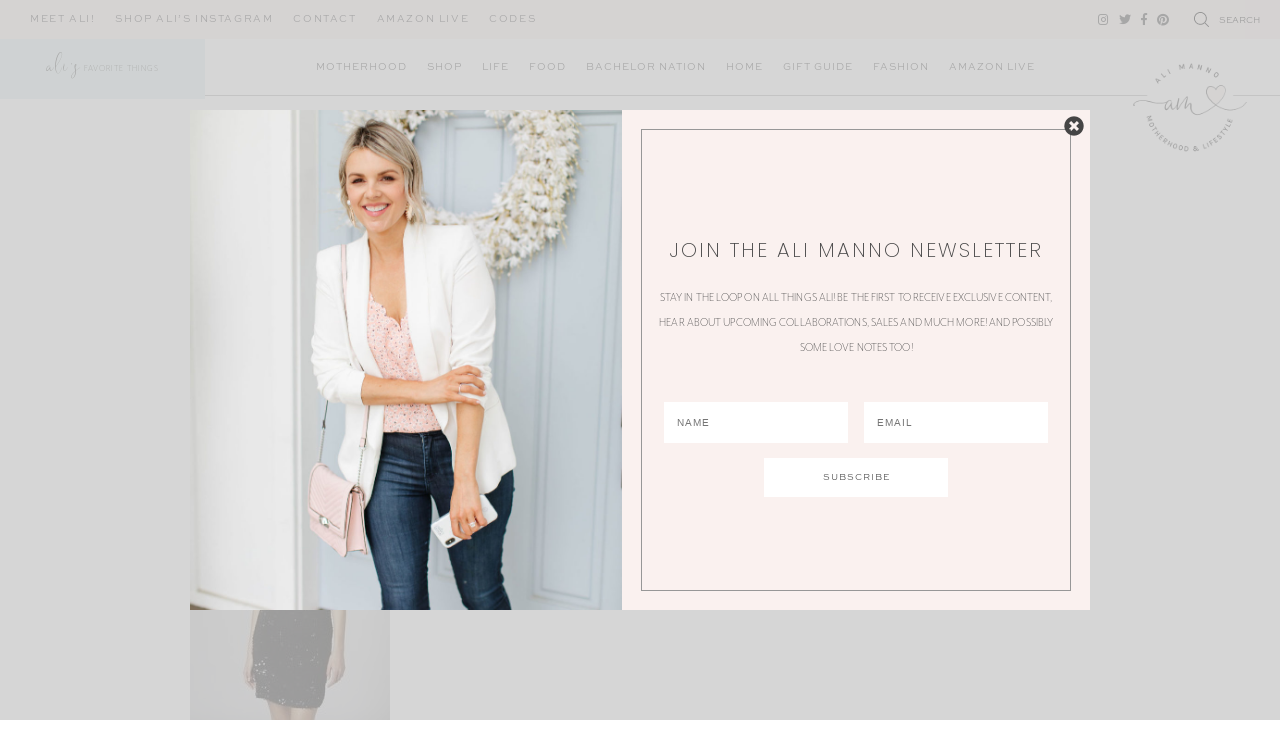

--- FILE ---
content_type: text/html; charset=UTF-8
request_url: https://www.alimanno.com/blog/2014/11/03/lbds/img-jpg-743/
body_size: 16304
content:
<!doctype html>
<html lang="en-US">
<head>
<meta charset="UTF-8">
<meta name="viewport" content="width=device-width, initial-scale=1">
<link rel="profile" href="https://gmpg.org/xfn/11">
<link href="https://fonts.googleapis.com/css?family=Karla&display=swap" rel="stylesheet">
<link rel="shortcut icon" href="https://www.alimanno.com/wp-content/themes/ali_manno_2/smash/images/favicon.png" />
<link rel="stylesheet" href="https://use.typekit.net/jsu8alw.css">
<link href="https://fonts.googleapis.com/css2?family=Poppins:wght@200&display=swap" rel="stylesheet">
<!-- Pinterest Verification -->
<meta name="p:domain_verify" content="52c2df0971f1753ae5aa4706146fcc3b"/>
<meta name='robots' content='index, follow, max-image-preview:large, max-snippet:-1, max-video-preview:-1' />
<style>img:is([sizes="auto" i], [sizes^="auto," i]) { contain-intrinsic-size: 3000px 1500px }</style>
<!-- This site is optimized with the Yoast SEO plugin v26.3 - https://yoast.com/wordpress/plugins/seo/ -->
<title>img.jpg - Ali Manno (Fedotowsky)</title>
<link rel="canonical" href="https://www.alimanno.com/blog/2014/11/03/lbds/img-jpg-743/" />
<meta property="og:locale" content="en_US" />
<meta property="og:type" content="article" />
<meta property="og:title" content="img.jpg - Ali Manno (Fedotowsky)" />
<meta property="og:url" content="https://www.alimanno.com/blog/2014/11/03/lbds/img-jpg-743/" />
<meta property="og:site_name" content="Ali Manno (Fedotowsky)" />
<meta property="article:publisher" content="http://facebook.com/alifedotowsky" />
<meta property="og:image" content="https://www.alimanno.com/blog/2014/11/03/lbds/img-jpg-743" />
<meta property="og:image:width" content="280" />
<meta property="og:image:height" content="420" />
<meta property="og:image:type" content="image/jpeg" />
<meta name="twitter:card" content="summary_large_image" />
<meta name="twitter:site" content="@alifedotowsky" />
<script type="application/ld+json" class="yoast-schema-graph">{"@context":"https://schema.org","@graph":[{"@type":"WebPage","@id":"https://www.alimanno.com/blog/2014/11/03/lbds/img-jpg-743/","url":"https://www.alimanno.com/blog/2014/11/03/lbds/img-jpg-743/","name":"img.jpg - Ali Manno (Fedotowsky)","isPartOf":{"@id":"https://www.alimanno.com/#website"},"primaryImageOfPage":{"@id":"https://www.alimanno.com/blog/2014/11/03/lbds/img-jpg-743/#primaryimage"},"image":{"@id":"https://www.alimanno.com/blog/2014/11/03/lbds/img-jpg-743/#primaryimage"},"thumbnailUrl":"https://www.alimanno.com/wp-content/uploads/2014/11/img-38.jpg","datePublished":"2016-09-29T16:36:26+00:00","breadcrumb":{"@id":"https://www.alimanno.com/blog/2014/11/03/lbds/img-jpg-743/#breadcrumb"},"inLanguage":"en-US","potentialAction":[{"@type":"ReadAction","target":["https://www.alimanno.com/blog/2014/11/03/lbds/img-jpg-743/"]}]},{"@type":"ImageObject","inLanguage":"en-US","@id":"https://www.alimanno.com/blog/2014/11/03/lbds/img-jpg-743/#primaryimage","url":"https://www.alimanno.com/wp-content/uploads/2014/11/img-38.jpg","contentUrl":"https://www.alimanno.com/wp-content/uploads/2014/11/img-38.jpg","width":280,"height":420},{"@type":"BreadcrumbList","@id":"https://www.alimanno.com/blog/2014/11/03/lbds/img-jpg-743/#breadcrumb","itemListElement":[{"@type":"ListItem","position":1,"name":"Home","item":"https://www.alimanno.com/"},{"@type":"ListItem","position":2,"name":"LBD&#8217;s","item":"https://www.alimanno.com/blog/2014/11/03/lbds/"},{"@type":"ListItem","position":3,"name":"img.jpg"}]},{"@type":"WebSite","@id":"https://www.alimanno.com/#website","url":"https://www.alimanno.com/","name":"Ali Manno (Fedotowsky)","description":"Motherhood, Fashion and Lifestyle","publisher":{"@id":"https://www.alimanno.com/#organization"},"potentialAction":[{"@type":"SearchAction","target":{"@type":"EntryPoint","urlTemplate":"https://www.alimanno.com/?s={search_term_string}"},"query-input":{"@type":"PropertyValueSpecification","valueRequired":true,"valueName":"search_term_string"}}],"inLanguage":"en-US"},{"@type":"Organization","@id":"https://www.alimanno.com/#organization","name":"Ali Manno (Fedotowsky)","url":"https://www.alimanno.com/","logo":{"@type":"ImageObject","inLanguage":"en-US","@id":"https://www.alimanno.com/#/schema/logo/image/","url":"https://www.alimanno.com/wp-content/uploads/2020/08/6D4A5119.jpeg","contentUrl":"https://www.alimanno.com/wp-content/uploads/2020/08/6D4A5119.jpeg","width":1024,"height":1536,"caption":"Ali Manno (Fedotowsky)"},"image":{"@id":"https://www.alimanno.com/#/schema/logo/image/"},"sameAs":["http://facebook.com/alifedotowsky","https://x.com/alifedotowsky"]}]}</script>
<!-- / Yoast SEO plugin. -->
<link rel='dns-prefetch' href='//cdn.jsdelivr.net' />
<link rel='dns-prefetch' href='//use.fontawesome.com' />
<link rel="alternate" type="application/rss+xml" title="Ali Manno (Fedotowsky) &raquo; Feed" href="https://www.alimanno.com/feed/" />
<link rel="alternate" type="application/rss+xml" title="Ali Manno (Fedotowsky) &raquo; Comments Feed" href="https://www.alimanno.com/comments/feed/" />
<link rel="alternate" type="application/rss+xml" title="Ali Manno (Fedotowsky) &raquo; img.jpg Comments Feed" href="https://www.alimanno.com/blog/2014/11/03/lbds/img-jpg-743/feed/" />
<!-- This site uses the Google Analytics by MonsterInsights plugin v9.9.0 - Using Analytics tracking - https://www.monsterinsights.com/ -->
<script src="//www.googletagmanager.com/gtag/js?id=G-BVRQLRG4HX"  data-cfasync="false" data-wpfc-render="false" type="text/javascript" async></script>
<script data-cfasync="false" data-wpfc-render="false" type="text/javascript">
var mi_version = '9.9.0';
var mi_track_user = true;
var mi_no_track_reason = '';
var MonsterInsightsDefaultLocations = {"page_location":"https:\/\/www.alimanno.com\/blog\/2014\/11\/03\/lbds\/img-jpg-743\/","page_referrer":"https:\/\/www.alimanno.com\/attachment-sitemap2.xml"};
if ( typeof MonsterInsightsPrivacyGuardFilter === 'function' ) {
var MonsterInsightsLocations = (typeof MonsterInsightsExcludeQuery === 'object') ? MonsterInsightsPrivacyGuardFilter( MonsterInsightsExcludeQuery ) : MonsterInsightsPrivacyGuardFilter( MonsterInsightsDefaultLocations );
} else {
var MonsterInsightsLocations = (typeof MonsterInsightsExcludeQuery === 'object') ? MonsterInsightsExcludeQuery : MonsterInsightsDefaultLocations;
}
var disableStrs = [
'ga-disable-G-BVRQLRG4HX',
];
/* Function to detect opted out users */
function __gtagTrackerIsOptedOut() {
for (var index = 0; index < disableStrs.length; index++) {
if (document.cookie.indexOf(disableStrs[index] + '=true') > -1) {
return true;
}
}
return false;
}
/* Disable tracking if the opt-out cookie exists. */
if (__gtagTrackerIsOptedOut()) {
for (var index = 0; index < disableStrs.length; index++) {
window[disableStrs[index]] = true;
}
}
/* Opt-out function */
function __gtagTrackerOptout() {
for (var index = 0; index < disableStrs.length; index++) {
document.cookie = disableStrs[index] + '=true; expires=Thu, 31 Dec 2099 23:59:59 UTC; path=/';
window[disableStrs[index]] = true;
}
}
if ('undefined' === typeof gaOptout) {
function gaOptout() {
__gtagTrackerOptout();
}
}
window.dataLayer = window.dataLayer || [];
window.MonsterInsightsDualTracker = {
helpers: {},
trackers: {},
};
if (mi_track_user) {
function __gtagDataLayer() {
dataLayer.push(arguments);
}
function __gtagTracker(type, name, parameters) {
if (!parameters) {
parameters = {};
}
if (parameters.send_to) {
__gtagDataLayer.apply(null, arguments);
return;
}
if (type === 'event') {
parameters.send_to = monsterinsights_frontend.v4_id;
var hookName = name;
if (typeof parameters['event_category'] !== 'undefined') {
hookName = parameters['event_category'] + ':' + name;
}
if (typeof MonsterInsightsDualTracker.trackers[hookName] !== 'undefined') {
MonsterInsightsDualTracker.trackers[hookName](parameters);
} else {
__gtagDataLayer('event', name, parameters);
}
} else {
__gtagDataLayer.apply(null, arguments);
}
}
__gtagTracker('js', new Date());
__gtagTracker('set', {
'developer_id.dZGIzZG': true,
});
if ( MonsterInsightsLocations.page_location ) {
__gtagTracker('set', MonsterInsightsLocations);
}
__gtagTracker('config', 'G-BVRQLRG4HX', {"forceSSL":"true"} );
window.gtag = __gtagTracker;										(function () {
/* https://developers.google.com/analytics/devguides/collection/analyticsjs/ */
/* ga and __gaTracker compatibility shim. */
var noopfn = function () {
return null;
};
var newtracker = function () {
return new Tracker();
};
var Tracker = function () {
return null;
};
var p = Tracker.prototype;
p.get = noopfn;
p.set = noopfn;
p.send = function () {
var args = Array.prototype.slice.call(arguments);
args.unshift('send');
__gaTracker.apply(null, args);
};
var __gaTracker = function () {
var len = arguments.length;
if (len === 0) {
return;
}
var f = arguments[len - 1];
if (typeof f !== 'object' || f === null || typeof f.hitCallback !== 'function') {
if ('send' === arguments[0]) {
var hitConverted, hitObject = false, action;
if ('event' === arguments[1]) {
if ('undefined' !== typeof arguments[3]) {
hitObject = {
'eventAction': arguments[3],
'eventCategory': arguments[2],
'eventLabel': arguments[4],
'value': arguments[5] ? arguments[5] : 1,
}
}
}
if ('pageview' === arguments[1]) {
if ('undefined' !== typeof arguments[2]) {
hitObject = {
'eventAction': 'page_view',
'page_path': arguments[2],
}
}
}
if (typeof arguments[2] === 'object') {
hitObject = arguments[2];
}
if (typeof arguments[5] === 'object') {
Object.assign(hitObject, arguments[5]);
}
if ('undefined' !== typeof arguments[1].hitType) {
hitObject = arguments[1];
if ('pageview' === hitObject.hitType) {
hitObject.eventAction = 'page_view';
}
}
if (hitObject) {
action = 'timing' === arguments[1].hitType ? 'timing_complete' : hitObject.eventAction;
hitConverted = mapArgs(hitObject);
__gtagTracker('event', action, hitConverted);
}
}
return;
}
function mapArgs(args) {
var arg, hit = {};
var gaMap = {
'eventCategory': 'event_category',
'eventAction': 'event_action',
'eventLabel': 'event_label',
'eventValue': 'event_value',
'nonInteraction': 'non_interaction',
'timingCategory': 'event_category',
'timingVar': 'name',
'timingValue': 'value',
'timingLabel': 'event_label',
'page': 'page_path',
'location': 'page_location',
'title': 'page_title',
'referrer' : 'page_referrer',
};
for (arg in args) {
if (!(!args.hasOwnProperty(arg) || !gaMap.hasOwnProperty(arg))) {
hit[gaMap[arg]] = args[arg];
} else {
hit[arg] = args[arg];
}
}
return hit;
}
try {
f.hitCallback();
} catch (ex) {
}
};
__gaTracker.create = newtracker;
__gaTracker.getByName = newtracker;
__gaTracker.getAll = function () {
return [];
};
__gaTracker.remove = noopfn;
__gaTracker.loaded = true;
window['__gaTracker'] = __gaTracker;
})();
} else {
console.log("");
(function () {
function __gtagTracker() {
return null;
}
window['__gtagTracker'] = __gtagTracker;
window['gtag'] = __gtagTracker;
})();
}
</script>
<!-- / Google Analytics by MonsterInsights -->
<script type="text/javascript">
/* <![CDATA[ */
window._wpemojiSettings = {"baseUrl":"https:\/\/s.w.org\/images\/core\/emoji\/16.0.1\/72x72\/","ext":".png","svgUrl":"https:\/\/s.w.org\/images\/core\/emoji\/16.0.1\/svg\/","svgExt":".svg","source":{"concatemoji":"https:\/\/www.alimanno.com\/wp-includes\/js\/wp-emoji-release.min.js"}};
/*! This file is auto-generated */
!function(s,n){var o,i,e;function c(e){try{var t={supportTests:e,timestamp:(new Date).valueOf()};sessionStorage.setItem(o,JSON.stringify(t))}catch(e){}}function p(e,t,n){e.clearRect(0,0,e.canvas.width,e.canvas.height),e.fillText(t,0,0);var t=new Uint32Array(e.getImageData(0,0,e.canvas.width,e.canvas.height).data),a=(e.clearRect(0,0,e.canvas.width,e.canvas.height),e.fillText(n,0,0),new Uint32Array(e.getImageData(0,0,e.canvas.width,e.canvas.height).data));return t.every(function(e,t){return e===a[t]})}function u(e,t){e.clearRect(0,0,e.canvas.width,e.canvas.height),e.fillText(t,0,0);for(var n=e.getImageData(16,16,1,1),a=0;a<n.data.length;a++)if(0!==n.data[a])return!1;return!0}function f(e,t,n,a){switch(t){case"flag":return n(e,"\ud83c\udff3\ufe0f\u200d\u26a7\ufe0f","\ud83c\udff3\ufe0f\u200b\u26a7\ufe0f")?!1:!n(e,"\ud83c\udde8\ud83c\uddf6","\ud83c\udde8\u200b\ud83c\uddf6")&&!n(e,"\ud83c\udff4\udb40\udc67\udb40\udc62\udb40\udc65\udb40\udc6e\udb40\udc67\udb40\udc7f","\ud83c\udff4\u200b\udb40\udc67\u200b\udb40\udc62\u200b\udb40\udc65\u200b\udb40\udc6e\u200b\udb40\udc67\u200b\udb40\udc7f");case"emoji":return!a(e,"\ud83e\udedf")}return!1}function g(e,t,n,a){var r="undefined"!=typeof WorkerGlobalScope&&self instanceof WorkerGlobalScope?new OffscreenCanvas(300,150):s.createElement("canvas"),o=r.getContext("2d",{willReadFrequently:!0}),i=(o.textBaseline="top",o.font="600 32px Arial",{});return e.forEach(function(e){i[e]=t(o,e,n,a)}),i}function t(e){var t=s.createElement("script");t.src=e,t.defer=!0,s.head.appendChild(t)}"undefined"!=typeof Promise&&(o="wpEmojiSettingsSupports",i=["flag","emoji"],n.supports={everything:!0,everythingExceptFlag:!0},e=new Promise(function(e){s.addEventListener("DOMContentLoaded",e,{once:!0})}),new Promise(function(t){var n=function(){try{var e=JSON.parse(sessionStorage.getItem(o));if("object"==typeof e&&"number"==typeof e.timestamp&&(new Date).valueOf()<e.timestamp+604800&&"object"==typeof e.supportTests)return e.supportTests}catch(e){}return null}();if(!n){if("undefined"!=typeof Worker&&"undefined"!=typeof OffscreenCanvas&&"undefined"!=typeof URL&&URL.createObjectURL&&"undefined"!=typeof Blob)try{var e="postMessage("+g.toString()+"("+[JSON.stringify(i),f.toString(),p.toString(),u.toString()].join(",")+"));",a=new Blob([e],{type:"text/javascript"}),r=new Worker(URL.createObjectURL(a),{name:"wpTestEmojiSupports"});return void(r.onmessage=function(e){c(n=e.data),r.terminate(),t(n)})}catch(e){}c(n=g(i,f,p,u))}t(n)}).then(function(e){for(var t in e)n.supports[t]=e[t],n.supports.everything=n.supports.everything&&n.supports[t],"flag"!==t&&(n.supports.everythingExceptFlag=n.supports.everythingExceptFlag&&n.supports[t]);n.supports.everythingExceptFlag=n.supports.everythingExceptFlag&&!n.supports.flag,n.DOMReady=!1,n.readyCallback=function(){n.DOMReady=!0}}).then(function(){return e}).then(function(){var e;n.supports.everything||(n.readyCallback(),(e=n.source||{}).concatemoji?t(e.concatemoji):e.wpemoji&&e.twemoji&&(t(e.twemoji),t(e.wpemoji)))}))}((window,document),window._wpemojiSettings);
/* ]]> */
</script>
<!-- <link rel='stylesheet' id='sgr-css' href='https://www.alimanno.com/wp-content/plugins/simple-google-recaptcha/sgr.css' type='text/css' media='all' /> -->
<link rel="stylesheet" type="text/css" href="//www.alimanno.com/wp-content/cache/wpfc-minified/k0jhqbeg/28go9.css" media="all"/>
<style id='wp-emoji-styles-inline-css' type='text/css'>
img.wp-smiley, img.emoji {
display: inline !important;
border: none !important;
box-shadow: none !important;
height: 1em !important;
width: 1em !important;
margin: 0 0.07em !important;
vertical-align: -0.1em !important;
background: none !important;
padding: 0 !important;
}
</style>
<!-- <link rel='stylesheet' id='jpibfi-style-css' href='https://www.alimanno.com/wp-content/plugins/jquery-pin-it-button-for-images/css/client.css' type='text/css' media='all' /> -->
<!-- <link rel='stylesheet' id='woocommerce-layout-css' href='https://www.alimanno.com/wp-content/plugins/woocommerce/assets/css/woocommerce-layout.css' type='text/css' media='all' /> -->
<link rel="stylesheet" type="text/css" href="//www.alimanno.com/wp-content/cache/wpfc-minified/ftaorz2s/28go9.css" media="all"/>
<!-- <link rel='stylesheet' id='woocommerce-smallscreen-css' href='https://www.alimanno.com/wp-content/plugins/woocommerce/assets/css/woocommerce-smallscreen.css' type='text/css' media='only screen and (max-width: 768px)' /> -->
<link rel="stylesheet" type="text/css" href="//www.alimanno.com/wp-content/cache/wpfc-minified/e1vycwih/28go9.css" media="only screen and (max-width: 768px)"/>
<!-- <link rel='stylesheet' id='woocommerce-general-css' href='https://www.alimanno.com/wp-content/plugins/woocommerce/assets/css/woocommerce.css' type='text/css' media='all' /> -->
<link rel="stylesheet" type="text/css" href="//www.alimanno.com/wp-content/cache/wpfc-minified/2p0xj7qy/28go9.css" media="all"/>
<style id='woocommerce-inline-inline-css' type='text/css'>
.woocommerce form .form-row .required { visibility: visible; }
</style>
<!-- <link rel='stylesheet' id='brands-styles-css' href='https://www.alimanno.com/wp-content/plugins/woocommerce/assets/css/brands.css' type='text/css' media='all' /> -->
<!-- <link rel='stylesheet' id='ali_manno-style-css' href='https://www.alimanno.com/wp-content/themes/ali_manno_2/style.css' type='text/css' media='all' /> -->
<link rel="stylesheet" type="text/css" href="//www.alimanno.com/wp-content/cache/wpfc-minified/8m5y77q1/rgkw.css" media="all"/>
<link rel='stylesheet' id='fontawesome-style-css' href='https://use.fontawesome.com/releases/v5.3.1/css/all.css' type='text/css' media='all' />
<link rel='stylesheet' id='slick-style-css' href='//cdn.jsdelivr.net/npm/slick-carousel@1.8.1/slick/slick.css' type='text/css' media='all' />
<!-- <link rel='stylesheet' id='simple-social-icons-font-css' href='https://www.alimanno.com/wp-content/plugins/simple-social-icons/css/style.css' type='text/css' media='all' /> -->
<!-- <link rel='stylesheet' id='forget-about-shortcode-buttons-css' href='https://www.alimanno.com/wp-content/plugins/forget-about-shortcode-buttons/public/css/button-styles.css' type='text/css' media='all' /> -->
<link rel="stylesheet" type="text/css" href="//www.alimanno.com/wp-content/cache/wpfc-minified/8vibg6my/28go9.css" media="all"/>
<script type="text/javascript" id="sgr-js-extra">
/* <![CDATA[ */
var sgr = {"sgr_site_key":"6LdUockkAAAAAOUhoGWUWusSCM5wPRXjNGKwUik6"};
/* ]]> */
</script>
<script src='//www.alimanno.com/wp-content/cache/wpfc-minified/6jzap0l8/28go9.js' type="text/javascript"></script>
<!-- <script type="text/javascript" src="https://www.alimanno.com/wp-content/plugins/simple-google-recaptcha/sgr.js" id="sgr-js"></script> -->
<!-- <script type="text/javascript" src="https://www.alimanno.com/wp-content/plugins/google-analytics-for-wordpress/assets/js/frontend-gtag.min.js" id="monsterinsights-frontend-script-js" async="async" data-wp-strategy="async"></script> -->
<script data-cfasync="false" data-wpfc-render="false" type="text/javascript" id='monsterinsights-frontend-script-js-extra'>/* <![CDATA[ */
var monsterinsights_frontend = {"js_events_tracking":"true","download_extensions":"doc,pdf,ppt,zip,xls,docx,pptx,xlsx","inbound_paths":"[]","home_url":"https:\/\/www.alimanno.com","hash_tracking":"false","v4_id":"G-BVRQLRG4HX"};/* ]]> */
</script>
<script src='//www.alimanno.com/wp-content/cache/wpfc-minified/edk71tmw/28go9.js' type="text/javascript"></script>
<!-- <script type="text/javascript" src="https://www.alimanno.com/wp-includes/js/jquery/jquery.min.js" id="jquery-core-js"></script> -->
<!-- <script type="text/javascript" src="https://www.alimanno.com/wp-includes/js/jquery/jquery-migrate.min.js" id="jquery-migrate-js"></script> -->
<!-- <script type="text/javascript" src="https://www.alimanno.com/wp-content/plugins/woocommerce/assets/js/jquery-blockui/jquery.blockUI.min.js" id="wc-jquery-blockui-js" defer="defer" data-wp-strategy="defer"></script> -->
<script type="text/javascript" id="wc-add-to-cart-js-extra">
/* <![CDATA[ */
var wc_add_to_cart_params = {"ajax_url":"\/wp-admin\/admin-ajax.php","wc_ajax_url":"\/?wc-ajax=%%endpoint%%","i18n_view_cart":"View cart","cart_url":"https:\/\/www.alimanno.com\/cart\/","is_cart":"","cart_redirect_after_add":"no"};
/* ]]> */
</script>
<script src='//www.alimanno.com/wp-content/cache/wpfc-minified/10lu3n1h/28go9.js' type="text/javascript"></script>
<!-- <script type="text/javascript" src="https://www.alimanno.com/wp-content/plugins/woocommerce/assets/js/frontend/add-to-cart.min.js" id="wc-add-to-cart-js" defer="defer" data-wp-strategy="defer"></script> -->
<!-- <script type="text/javascript" src="https://www.alimanno.com/wp-content/plugins/woocommerce/assets/js/js-cookie/js.cookie.min.js" id="wc-js-cookie-js" defer="defer" data-wp-strategy="defer"></script> -->
<script type="text/javascript" id="woocommerce-js-extra">
/* <![CDATA[ */
var woocommerce_params = {"ajax_url":"\/wp-admin\/admin-ajax.php","wc_ajax_url":"\/?wc-ajax=%%endpoint%%","i18n_password_show":"Show password","i18n_password_hide":"Hide password"};
/* ]]> */
</script>
<script src='//www.alimanno.com/wp-content/cache/wpfc-minified/kogw9yde/28go9.js' type="text/javascript"></script>
<!-- <script type="text/javascript" src="https://www.alimanno.com/wp-content/plugins/woocommerce/assets/js/frontend/woocommerce.min.js" id="woocommerce-js" defer="defer" data-wp-strategy="defer"></script> -->
<!-- <script type="text/javascript" src="https://www.alimanno.com/wp-content/themes/ali_manno_2/smash/js/smash-scripts.js" id="smash-scripts-js"></script> -->
<link rel="https://api.w.org/" href="https://www.alimanno.com/wp-json/" /><link rel="alternate" title="JSON" type="application/json" href="https://www.alimanno.com/wp-json/wp/v2/media/3229" /><link rel="EditURI" type="application/rsd+xml" title="RSD" href="https://www.alimanno.com/xmlrpc.php?rsd" />
<meta name="generator" content="WordPress 6.8.3" />
<meta name="generator" content="WooCommerce 10.3.5" />
<link rel='shortlink' href='https://www.alimanno.com/?p=3229' />
<link rel="alternate" title="oEmbed (JSON)" type="application/json+oembed" href="https://www.alimanno.com/wp-json/oembed/1.0/embed?url=https%3A%2F%2Fwww.alimanno.com%2Fblog%2F2014%2F11%2F03%2Flbds%2Fimg-jpg-743%2F" />
<link rel="alternate" title="oEmbed (XML)" type="text/xml+oembed" href="https://www.alimanno.com/wp-json/oembed/1.0/embed?url=https%3A%2F%2Fwww.alimanno.com%2Fblog%2F2014%2F11%2F03%2Flbds%2Fimg-jpg-743%2F&#038;format=xml" />
<style type="text/css">
a.pinit-button.custom span {
}
.pinit-hover {
opacity: 0.5 !important;
filter: alpha(opacity=50) !important;
}
a.pinit-button {
border-bottom: 0 !important;
box-shadow: none !important;
margin-bottom: 0 !important;
}
a.pinit-button::after {
display: none;
}</style>
<script>var pm_tag = 'vA3x';var pm_pid = "23751-e9d0472a";</script>
<svg xmlns="http://www.w3.org/2000/svg" style="display: none;">
<symbol id="right-arrow" viewBox="0 0 31.49 31.49">
<path d="M21.205,5.007c-0.429-0.444-1.143-0.444-1.587,0c-0.429,0.429-0.429,1.143,0,1.571l8.047,8.047H1.111 C0.492,14.626,0,15.118,0,15.737c0,0.619,0.492,1.127,1.111,1.127h26.554l-8.047,8.032c-0.429,0.444-0.429,1.159,0,1.587 c0.444,0.444,1.159,0.444,1.587,0l9.952-9.952c0.444-0.429,0.444-1.143,0-1.571L21.205,5.007z"/>
</symbol>
<symbol id="left-arrow" viewBox="0 0 448 512">
<path d="M231.536 475.535l7.071-7.07c4.686-4.686 4.686-12.284 0-16.971L60.113 273H436c6.627 0 12-5.373 12-12v-10c0-6.627-5.373-12-12-12H60.113L238.607 60.506c4.686-4.686 4.686-12.284 0-16.971l-7.071-7.07c-4.686-4.686-12.284-4.686-16.97 0L3.515 247.515c-4.686 4.686-4.686 12.284 0 16.971l211.051 211.05c4.686 4.686 12.284 4.686 16.97-.001z" />
</symbol>
<symbol id="up-arrow" viewBox="0 0 23 23">
<path transform="translate(11.000000, 11.000000) rotate(-90.000000) translate(-11.000000, -11.000000) translate(-0.500000, -0.500000)" d="M12.205,1.007 C11.776,0.563 11.062,0.563 10.618,1.007 C10.189,1.436 10.189,2.15 10.618,2.578 L18.665,10.625 L1.47814301,10.625 C0.859143006,10.626 0.200234075,11.118 0.200234075,11.737 C0.200234075,12.356 0.86900116,12.864 1.48800116,12.864 L18.665,12.864 L10.618,20.896 C10.189,21.34 10.189,22.055 10.618,22.483 C11.062,22.927 11.777,22.927 12.205,22.483 L22.157,12.531 C22.601,12.102 22.601,11.388 22.157,10.96 L12.205,1.007 Z"></path>
</symbol>
<symbol id="down-arrow" viewBox="0 0 23 23">
<path transform="translate(11.000000, 11.000000) rotate(-270.000000) translate(-11.000000, -11.000000) translate(-0.500000, -0.500000)" d="M12.6319515,0.716648888 C12.2029515,0.272648888 11.4889515,0.272648888 11.0449515,0.716648888 C10.6159515,1.14564889 10.6159515,1.85964889 11.0449515,2.28764889 L19.0919515,10.3346489 L1.90509452,10.3346489 C1.28609452,10.3356489 0.627185586,10.8276489 0.627185586,11.4466489 C0.627185586,12.0656489 1.29595267,12.5736489 1.91495267,12.5736489 L19.0919515,12.5736489 L11.0449515,20.6056489 C10.6159515,21.0496489 10.6159515,21.7646489 11.0449515,22.1926489 C11.4889515,22.6366489 12.2039515,22.6366489 12.6319515,22.1926489 L22.5839515,12.2406489 C23.0279515,11.8116489 23.0279515,11.0976489 22.5839515,10.6696489 L12.6319515,0.716648888 Z"></path>
</symbol>
<symbol id="down-angle" viewBox="0 0 13 8">
<path transform="translate(-507.000000, -24.000000)" fill="#000000" d="M518.916684,24.6244686 L513.782627,30.0771538 L508.518086,24.6103552 C508.329874,24.4149116 508.018859,24.4090497 507.823415,24.5972624 C507.822365,24.5982733 507.82132,24.5992889 507.820279,24.6003091 L507.820279,24.6003091 C507.624274,24.792454 507.619736,25.1066597 507.810112,25.3043842 L513.057728,30.7545758 C513.440789,31.1524238 514.07384,31.1644113 514.471688,30.7813507 C514.482286,30.771147 514.492657,30.7607107 514.502794,30.7500494 L519.660091,25.3260652 C519.854347,25.1217638 519.846204,24.798669 519.641903,24.6044127 C519.641443,24.603976 519.640983,24.6035401 519.640522,24.6031051 L519.640522,24.6031051 C519.434973,24.4091151 519.111082,24.4184857 518.917092,24.6240349 C518.916956,24.6241794 518.91682,24.624324 518.916684,24.6244686 Z"></path>
</symbol>
<symbol id="left-angle" viewBox="0 0 14 24">
<g id="Page-1" stroke="none" stroke-width="1" fill="none" fill-rule="evenodd" stroke-linecap="round" stroke-linejoin="round">
<g id="Homeage" transform="translate(-1000.000000, -579.000000)" stroke="#000000" stroke-width="2">
<path d="M1012.5,590.5 L1001.5,580.5 L1012.5,590.5 Z M1012.5,590.5 L1002.5,601.5 L1012.5,590.5 Z" id="Combined-Shape" transform="translate(1007.000000, 591.000000) rotate(-180.000000) translate(-1007.000000, -591.000000) "></path>
</g>
</g>
</symbol>
<symbol id="right-angle" viewBox="0 0 14 24">
<g id="Page-1" stroke="none" stroke-width="1" fill="none" fill-rule="evenodd" stroke-linecap="round" stroke-linejoin="round">
<g id="Homeage" transform="translate(-1000.000000, -579.000000)" stroke="#000000" stroke-width="2">
<path d="M1012.5,590.5 L1001.5,580.5 L1012.5,590.5 Z M1012.5,590.5 L1002.5,601.5 L1012.5,590.5 Z" id="Combined-Shape"></path>
</g>
</g>
</symbol>
<symbol id="burger" viewBox="0 0 448 512">
<path fill="currentColor" d="M16 132h416c8.837 0 16-7.163 16-16V76c0-8.837-7.163-16-16-16H16C7.163 60 0 67.163 0 76v40c0 8.837 7.163 16 16 16zm0 160h416c8.837 0 16-7.163 16-16v-40c0-8.837-7.163-16-16-16H16c-8.837 0-16 7.163-16 16v40c0 8.837 7.163 16 16 16zm0 160h416c8.837 0 16-7.163 16-16v-40c0-8.837-7.163-16-16-16H16c-8.837 0-16 7.163-16 16v40c0 8.837 7.163 16 16 16z" class=""></path>
</symbol>
<symbol id="shopping-bag" viewBox="0 0 489 489">
<path d="M440.1,422.7l-28-315.3c-0.6-7-6.5-12.3-13.4-12.3h-57.6C340.3,42.5,297.3,0,244.5,0s-95.8,42.5-96.6,95.1H90.3 c-7,0-12.8,5.3-13.4,12.3l-28,315.3c0,0.4-0.1,0.8-0.1,1.2c0,35.9,32.9,65.1,73.4,65.1h244.6c40.5,0,73.4-29.2,73.4-65.1 C440.2,423.5,440.2,423.1,440.1,422.7z M244.5,27c37.9,0,68.8,30.4,69.6,68.1H174.9C175.7,57.4,206.6,27,244.5,27z M366.8,462 H122.2c-25.4,0-46-16.8-46.4-37.5l26.8-302.3h45.2v41c0,7.5,6,13.5,13.5,13.5s13.5-6,13.5-13.5v-41h139.3v41 c0,7.5,6,13.5,13.5,13.5s13.5-6,13.5-13.5v-41h45.2l26.9,302.3C412.8,445.2,392.1,462,366.8,462z"/>
</symbol>
<symbol id="cart" viewBox="0 0 576 512">
<path fill="currentColor" d="M551.991 64H129.28l-8.329-44.423C118.822 8.226 108.911 0 97.362 0H12C5.373 0 0 5.373 0 12v8c0 6.627 5.373 12 12 12h78.72l69.927 372.946C150.305 416.314 144 431.42 144 448c0 35.346 28.654 64 64 64s64-28.654 64-64a63.681 63.681 0 0 0-8.583-32h145.167a63.681 63.681 0 0 0-8.583 32c0 35.346 28.654 64 64 64 35.346 0 64-28.654 64-64 0-17.993-7.435-34.24-19.388-45.868C506.022 391.891 496.76 384 485.328 384H189.28l-12-64h331.381c11.368 0 21.177-7.976 23.496-19.105l43.331-208C578.592 77.991 567.215 64 551.991 64zM240 448c0 17.645-14.355 32-32 32s-32-14.355-32-32 14.355-32 32-32 32 14.355 32 32zm224 32c-17.645 0-32-14.355-32-32s14.355-32 32-32 32 14.355 32 32-14.355 32-32 32zm38.156-192H171.28l-36-192h406.876l-40 192z" class=""></path>
</symbol>
<symbol id="search" viewBox="0 0 451 451">
<path d="M447.05,428l-109.6-109.6c29.4-33.8,47.2-77.9,47.2-126.1C384.65,86.2,298.35,0,192.35,0C86.25,0,0.05,86.3,0.05,192.3
s86.3,192.3,192.3,192.3c48.2,0,92.3-17.8,126.1-47.2L428.05,447c2.6,2.6,6.1,4,9.5,4s6.9-1.3,9.5-4
C452.25,441.8,452.25,433.2,447.05,428z M26.95,192.3c0-91.2,74.2-165.3,165.3-165.3c91.2,0,165.3,74.2,165.3,165.3
s-74.1,165.4-165.3,165.4C101.15,357.7,26.95,283.5,26.95,192.3z"/>
</symbol>
<symbol id="plus-thin" viewBox="0 0 143 144">
<polygon stroke-width="10" points="73.4314221 70.6655617 142.772747 70.6655617 142.772747 73.6655617 73.4314221 73.6655617 73.4314221 143.006886 70.4314221 143.006886 70.4314221 73.6655617 0.427850759 73.6655617 0.427850759 70.6655617 70.4314221 70.6655617 70.4314221 0.661990368 73.4314221 0.661990368"></polygon>
</symbol>
<symbol id="plus-bold" viewBox="0 0 147 148">
<path d="M74.4314221,69.6655617 L143.772747,69.6655617 L143.772747,74.6655617 L74.4314221,74.6655617 L74.4314221,144.006886 L69.4314221,144.006886 L69.4314221,74.6655617 L-0.572149241,74.6655617 L-0.572149241,69.6655617 L69.4314221,69.6655617 L69.4314221,-0.338009632 L74.4314221,-0.338009632 L74.4314221,69.6655617 Z"></path>
</symbol>
<symbol id="close" viewBox="0 0 512 512">
<path fill="currentColor" d="M256 8C119 8 8 119 8 256s111 248 248 248 248-111 248-248S393 8 256 8zm121.6 313.1c4.7 4.7 4.7 12.3 0 17L338 377.6c-4.7 4.7-12.3 4.7-17 0L256 312l-65.1 65.6c-4.7 4.7-12.3 4.7-17 0L134.4 338c-4.7-4.7-4.7-12.3 0-17l65.6-65-65.6-65.1c-4.7-4.7-4.7-12.3 0-17l39.6-39.6c4.7-4.7 12.3-4.7 17 0l65 65.7 65.1-65.6c4.7-4.7 12.3-4.7 17 0l39.6 39.6c4.7 4.7 4.7 12.3 0 17L312 256l65.6 65.1z" class=""></path>
</symbol>
<symbol id="share" viewBox="0 0 58.995 58.995">
<path d="M39.927,41.929c-0.524,0.524-0.975,1.1-1.365,1.709l-17.28-10.489c0.457-1.144,0.716-2.388,0.716-3.693
c0-1.305-0.259-2.549-0.715-3.693l17.284-10.409C40.342,18.142,43.454,20,46.998,20c5.514,0,10-4.486,10-10s-4.486-10-10-10
s-10,4.486-10,10c0,1.256,0.243,2.454,0.667,3.562L20.358,23.985c-1.788-2.724-4.866-4.529-8.361-4.529c-5.514,0-10,4.486-10,10
s4.486,10,10,10c3.495,0,6.572-1.805,8.36-4.529L37.661,45.43c-0.43,1.126-0.664,2.329-0.664,3.57c0,2.671,1.04,5.183,2.929,7.071
c1.949,1.949,4.51,2.924,7.071,2.924s5.122-0.975,7.071-2.924c1.889-1.889,2.929-4.4,2.929-7.071s-1.04-5.183-2.929-7.071
C50.169,38.029,43.826,38.029,39.927,41.929z M46.998,2c4.411,0,8,3.589,8,8s-3.589,8-8,8s-8-3.589-8-8S42.586,2,46.998,2z
M11.998,37.456c-4.411,0-8-3.589-8-8s3.589-8,8-8s8,3.589,8,8S16.409,37.456,11.998,37.456z M52.654,54.657
c-3.119,3.119-8.194,3.119-11.313,0c-1.511-1.511-2.343-3.521-2.343-5.657s0.832-4.146,2.343-5.657
c1.56-1.56,3.608-2.339,5.657-2.339s4.097,0.779,5.657,2.339c1.511,1.511,2.343,3.521,2.343,5.657S54.166,53.146,52.654,54.657z"/>
</symbol>
</svg>
<!-- Google Analytics -->
<!-- <script>
(function(i,s,o,g,r,a,m){i['GoogleAnalyticsObject']=r;i[r]=i[r]||function(){
(i[r].q=i[r].q||[]).push(arguments)},i[r].l=1*new Date();a=s.createElement(o),
m=s.getElementsByTagName(o)[0];a.async=1;a.src=g;m.parentNode.insertBefore(a,m)
})(window,document,'script','https://www.google-analytics.com/analytics.js','ga');
// SMASH CREATIVE TRACKING CODE
// ga('create', 'UA-000000-00', 'example.com');
// ga('send', 'pageview');
// CLIENT TRACKING CODE
// ga('create', 'UA-000000-00', {'name':'b'});
// ga('b.send', 'pageview');
</script> -->
<noscript><style>.woocommerce-product-gallery{ opacity: 1 !important; }</style></noscript>
<link rel="icon" href="https://www.alimanno.com/wp-content/uploads/2016/09/aliluvs-100x100.png" sizes="32x32" />
<link rel="icon" href="https://www.alimanno.com/wp-content/uploads/2016/09/aliluvs.png" sizes="192x192" />
<link rel="apple-touch-icon" href="https://www.alimanno.com/wp-content/uploads/2016/09/aliluvs.png" />
<meta name="msapplication-TileImage" content="https://www.alimanno.com/wp-content/uploads/2016/09/aliluvs.png" />
</head>
<body class="attachment wp-singular attachment-template-default single single-attachment postid-3229 attachmentid-3229 attachment-jpeg wp-custom-logo wp-theme-ali_manno_2 theme-ali_manno_2 woocommerce-no-js">
<div id="page" class="site">
<a class="skip-link screen-reader-text" href="#content">Skip to content</a>
<div id="pre_masthead" class="flex align-center justify-between">
<div id="top_menu_container" class="top-menu-container"><ul id="top_menu" class="top-menu flex align-center justify-start"><li id="menu-item-11611" class="menu-item menu-item-type-post_type menu-item-object-page menu-item-11611"><a href="https://www.alimanno.com/about/">Meet Ali!</a></li>
<li id="menu-item-11612" class="menu-item menu-item-type-post_type menu-item-object-page menu-item-11612"><a href="https://www.alimanno.com/shop-instagram/">Shop Ali&#8217;s Instagram</a></li>
<li id="menu-item-11613" class="menu-item menu-item-type-post_type menu-item-object-page menu-item-11613"><a href="https://www.alimanno.com/contact-2/">Contact</a></li>
<li id="menu-item-20203" class="menu-item menu-item-type-custom menu-item-object-custom menu-item-20203"><a href="https://www.amazon.com/live/channel/135c2c80-3110-4ec5-95ab-cd3f9dc6b9bd/ref=al_desktop_flex_immersive_title_bar">AMAZON LIVE</a></li>
<li id="menu-item-20598" class="menu-item menu-item-type-custom menu-item-object-custom menu-item-20598"><a href="https://www.alimanno.com/blog/2021/03/13/discount-codes/">CODES</a></li>
</ul></div>        <div class="pre-header-right flex align-center justify-end">
<div class="social-icons flex align-center justify-center"><a class="social-icon" href="https://www.instagram.com/ali.manno" target="_blank"><i class="fab fa-instagram" aria-hidden="true"></i></a><a class="social-icon" href="https://twitter.com/AliFedotowsky" target="_blank"><i class="fab fa-twitter" aria-hidden="true"></i></a><a class="social-icon" href="https://www.facebook.com/AliFedotowsky" target="_blank"><i class="fab fa-facebook-f" aria-hidden="true"></i></a><a class="social-icon" href="https://www.pinterest.com/alifedotowsky/" target="_blank"><i class="fab fa-pinterest" aria-hidden="true"></i></a></div>            <div class="search-modal-link">
<svg class="icon">
<use xlink:href="#search" />
</svg>
<span>search</span>
</div>
</div>
</div>
<div id="waypoint"></div>
<header id="masthead" class="site-header">
<div class="site-navigation-wrap flex align-center justify-between">
<div class="header-block header-left">
<a href="/shop" class="btn btn-primary" id="shop_link"><span>ali's</span> Favorite Things</a>
</div>
<nav id="site-navigation" class="main-navigation header-block mobile-box header-middle flex align-center justify-start">
<button class="menu-toggle" aria-controls="primary-menu" aria-expanded="false">
<svg class="icon">
<use xlink:href="#burger" />
</svg>
</button>
<div id="menu_container" class="menu-container"><ul id="primary_menu" class="primary-menu flex align-center justify-center"><li id="menu-item-11568" class="menu-item menu-item-type-taxonomy menu-item-object-category menu-item-11568"><a href="https://www.alimanno.com/blog/category/motherhood/">Motherhood</a></li>
<li id="menu-item-11610" class="menu-item menu-item-type-post_type menu-item-object-page menu-item-11610"><a href="https://www.alimanno.com/shop/">Shop</a></li>
<li id="menu-item-11570" class="menu-item menu-item-type-taxonomy menu-item-object-category menu-item-11570"><a href="https://www.alimanno.com/blog/category/lifestyle/">Life</a></li>
<li id="menu-item-11571" class="menu-item menu-item-type-taxonomy menu-item-object-category menu-item-11571"><a href="https://www.alimanno.com/blog/category/recipes/">Food</a></li>
<li id="menu-item-11572" class="menu-item menu-item-type-taxonomy menu-item-object-category menu-item-11572"><a href="https://www.alimanno.com/blog/category/bachelor-nation/">Bachelor Nation</a></li>
<li id="menu-item-11573" class="menu-item menu-item-type-taxonomy menu-item-object-category menu-item-11573"><a href="https://www.alimanno.com/blog/category/home-decor/">Home</a></li>
<li id="menu-item-13367" class="menu-item menu-item-type-taxonomy menu-item-object-category menu-item-13367"><a href="https://www.alimanno.com/blog/category/2019-gift-guide/">Gift Guide</a></li>
<li id="menu-item-11574" class="menu-item menu-item-type-taxonomy menu-item-object-category menu-item-11574"><a href="https://www.alimanno.com/blog/category/fashion/">Fashion</a></li>
<li id="menu-item-20798" class="menu-item menu-item-type-custom menu-item-object-custom menu-item-20798"><a href="https://www.amazon.com/live/channel/135c2c80-3110-4ec5-95ab-cd3f9dc6b9bd/ref=al_desktop_flex_immersive_title_bar">Amazon Live</a></li>
</ul></div>            </nav><!-- #site-navigation -->
<a href="/shop" class="shop-link mobile-box btn btn-primary">Ali&#039;s Shop + Presets</a>
<div class="header-block header-right mobile-box flex align-center justify-end">
<a class="icon-logo flex align-center justify-center" href="https://www.alimanno.com/">
<img src="https://www.alimanno.com/wp-content/uploads/2019/07/Ali-Manno-Circle-logo.png" alt=""/>
</a>
</div>
</div>
</header><!-- #masthead -->
<div id="content" class="site-content">
<a id="logo-wrap" class="main-logo flex align-center justify-center" href="https://www.alimanno.com/">
<img src="https://www.alimanno.com/wp-content/uploads/2019/07/Ali-Manno-Main-logo-1024x231.png" alt=""/>
</a>
<div id="primary" class="pad-section content-area">
<main id="main" class="site-main">
<article id="post-3229" class="container-md post-3229 attachment type-attachment status-inherit hentry">
<header class="entry-header">
<h1 class="entry-title">img.jpg</h1>	</header><!-- .entry-header -->
<div class="entry-content">
<input class="jpibfi" type="hidden"><p class="attachment"><a href='https://www.alimanno.com/wp-content/uploads/2014/11/img-38.jpg'><img fetchpriority="high" decoding="async" width="200" height="300" src="https://www.alimanno.com/wp-content/uploads/2014/11/img-38-200x300.jpg" class="attachment-medium size-medium" alt="" srcset="https://www.alimanno.com/wp-content/uploads/2014/11/img-38-200x300.jpg 200w, https://www.alimanno.com/wp-content/uploads/2014/11/img-38.jpg 280w" sizes="(max-width: 200px) 100vw, 200px" data-jpibfi-post-excerpt="" data-jpibfi-post-url="https://www.alimanno.com/blog/2014/11/03/lbds/img-jpg-743/" data-jpibfi-post-title="img.jpg" data-jpibfi-src="https://www.alimanno.com/wp-content/uploads/2014/11/img-38-200x300.jpg" ></a></p>
</div><!-- .entry-content -->
<footer class="entry-footer">
<div class="post-actions flex align-center justify-center">
<div id="share-3229" class="social-share flex align-center justify-center">
<input class="image" type="hidden" value="">
<input class="url" type="hidden" value="https://www.alimanno.com/blog/2014/11/03/lbds/img-jpg-743/">
<input class="title" type="hidden" value="img.jpg">
<button class="share s_facebook btn-off"><i class="fab fa-facebook" aria-hidden="true"></i></button>
<button class="share s_pinterest btn-off"><i class="fab fa-pinterest-p" aria-hidden="true"></i></button>
<button class="share s_twitter btn-off"><i class="fab fa-twitter" aria-hidden="true"></i></button>
<button class="share email btn-off"><a href="mailto:?subject=I%20LOVE%20this%20article%20and%20thought%20of%20you%21&body=https://www.alimanno.com/blog/2014/11/03/lbds/img-jpg-743/"><i class="fas fa-envelope"></i></a></button>
</div>
</div>
</footer><!-- .entry-footer -->
</article><!-- #post-3229 -->
<div id="comments" class="comments-area pad-section">
<div class="container-md">
<div class="comment-subtitle">
<span>0 Thoughts</span>
<svg class="icon">
<use xlink:href="#down-angle" />
</svg>
</div>
<div id="respond" class="comment-respond">
<small><a rel="nofollow" id="cancel-comment-reply-link" href="/blog/2014/11/03/lbds/img-jpg-743/#respond" style="display:none;">Cancel reply</a></small><form action="https://www.alimanno.com/wp-comments-post.php" method="post" id="commentform" class="comment-form"><div class="flex align-center justify-between"><div class="comment-form-author comment-input-wrap comment-input-half"><input id="author" name="author" type="text" value="" size="30" maxlength="245" aria-required="true" required="required" placeholder="Name"></div>
<div class="comment-form-email comment-input-wrap comment-input-half"><input id="email" name="email" type="email" value="" size="30" maxlength="100" aria-required="true" required="required" placeholder="Email"></div></div>
<div class="sgr-main"></div><div class="comment-form-comment comment-input-wrap"><textarea id="comment" rows="8" name="comment" aria-required="true" placeholder="Your Comment"></textarea></div><p class="form-submit"><input name="submit" type="submit" id="submit" class="btn btn-secondary" value="Submit" /> <input type='hidden' name='comment_post_ID' value='3229' id='comment_post_ID' />
<input type='hidden' name='comment_parent' id='comment_parent' value='0' />
</p> <p class="comment-form-aios-antibot-keys"><input type="hidden" name="lupov88b" value="456okn0h0a6c" ><input type="hidden" name="10fm2y1t" value="e12az909vrc3" ><input type="hidden" name="qzy0mnbi" value="gia86sepmnur" ><input type="hidden" name="fbygqfua" value="hv7br2fml453" ><input type="hidden" name="aios_antibot_keys_expiry" id="aios_antibot_keys_expiry" value="1764806400"></p></form>	</div><!-- #respond -->
</div>
</div><!-- #comments -->
</main><!-- #main -->
</div><!-- #primary -->
<!-- More Menu -->

</div><!-- #content -->
<!-- Subscribe Banner -->
<section id="subscribe_section">
<div class="subscribe-section-wrapper flex justify-between">
<div class="subscribe-section-image lazy" data-src="https://www.alimanno.com/wp-content/uploads/2020/09/GF7A3117.jpeg"></div>
<div class="subscribe-section-content flex-col align-center justify-center" style="background-image: url(https://www.alimanno.com/wp-content/uploads/2019/07/Blank-heart.png); background-position: center; background-size: 100%; background-repeat: no-repeat;">
<div class="subscribe-section-title">
Join The Ali Manno Newsletter                    </div>
<div class="subscribe-section-text">
<p>Stay in the loop on all things Ali! Be the first to receive exclusive content, hear about upcoming collaborations, sales and much more!</p>
</div>
<div class="subscribe-section-form">
<div id="mc_embed_signup">
<form id="mc-embedded-subscribe-form" class="validate" action="https://aliluvs.us11.list-manage.com/subscribe/post?u=2933487643b2dca476f3c77c2&amp;id=591c9b8a01" method="post" name="mc-embedded-subscribe-form" novalidate="" target="_blank">
<div id="mc_embed_signup_scroll">
<div class="mc-field-group flex align-center justify-center"><input id="mce-NAME" class="required" name="NAME" type="text" value="" placeholder="Name" /><input id="mce-EMAIL" class="required email" name="EMAIL" type="email" value="" placeholder="Email" /></div>
<div id="mce-responses" class="clear">
<p><input id="mc-embedded-subscribe" class="button btn btn-tertiary" name="subscribe" type="submit" value="Subscribe" /></p>
<div id="mce-error-response" class="response" style="display: none;"></div>
<div id="mce-success-response" class="response" style="display: none;"></div>
</div>
<div style="position: absolute; left: -5000px;" aria-hidden="true"><input tabindex="-1" name="b_2933487643b2dca476f3c77c2_591c9b8a01" type="text" value="" /></div>
</div>
</form>
</div>
<div><script type='text/javascript' src='//s3.amazonaws.com/downloads.mailchimp.com/js/mc-validate.js'></script><script type='text/javascript'>(function($) {window.fnames = new Array(); window.ftypes = new Array();fnames[0]='EMAIL';ftypes[0]='email';fnames[1]='NAME';ftypes[1]='text';}(jQuery));var $mcj = jQuery.noConflict(true);</script></div>
</div>
</div>
</div>
</section>
<!-- LTKI -->
<section id="ltki_section">
<div class="ltki-header flex align-center justify-between">
<div class="ltki-header-left">
<h2 class="ltki-title">Shop Ali's Feed</h2>
<div>Click an image to shop</div>
</div>
<a class="ltki-header-link" href="https://www.instagram.com/ali.manno" target="_blank">@ali.manno</a>
</div>
<div class="ltki-feed">
<div id="ltkwidget-version-two604635013" data-appid="604635013" class="ltkwidget-version-two">
<script>var rsLTKLoadApp="0",rsLTKPassedAppID="604635013";</script>
<script type="text/javascript" src="//widgets-static.rewardstyle.com/widgets2_0/client/pub/ltkwidget/ltkwidget.js"></script>
<div widget-dashboard-settings="" data-appid="604635013" data-userid="145859" data-rows="1" data-cols="7" data-showframe="false" data-padding="4" data-displayname="" data-profileid="4c2a2918-ff30-11e5-96ef-22000b0f8f3a">
<div class="rs-ltkwidget-container">
<div ui-view=""></div>
</div>
</div>
</div>
</div>
<div class="ltki-feed-mobile">
<div id="ltkwidget-version-two192122292" data-appid="192122292" class="ltkwidget-version-two">
<script>var rsLTKLoadApp="0",rsLTKPassedAppID="192122292";</script>
<script type="text/javascript" src="//widgets-static.rewardstyle.com/widgets2_0/client/pub/ltkwidget/ltkwidget.js"></script>
<div widget-dashboard-settings="" data-appid="192122292" data-userid="145859" data-rows="4" data-cols="2" data-showframe="false" data-padding="4" data-displayname="" data-profileid="4c2a2918-ff30-11e5-96ef-22000b0f8f3a">
<div class="rs-ltkwidget-container">
<div ui-view=""></div>
</div>
</div>
</div>
</div>
</section>
<!-- Footer Columns -->
<footer id="colophon" class="site-footer">
<div class="footer-columns flex align-center justify-between">
<div class="footer-column footer-column-left">
<div class="footer-column-title">Quick Links</div>
<div id="footer_left_menu_container" class="footer_left-menu-container"><ul id="footer_left_menu" class="footer_left-menu flex-col align-start justify-start"><li id="menu-item-11575" class="menu-item menu-item-type-custom menu-item-object-custom menu-item-11575"><a href="/">Blog Home</a></li>
<li id="menu-item-11614" class="menu-item menu-item-type-post_type menu-item-object-page menu-item-11614"><a href="https://www.alimanno.com/contact-2/">Contact</a></li>
<li id="menu-item-11615" class="menu-item menu-item-type-post_type menu-item-object-page menu-item-11615"><a href="https://www.alimanno.com/about/">About</a></li>
<li id="menu-item-11616" class="menu-item menu-item-type-post_type menu-item-object-page menu-item-11616"><a href="https://www.alimanno.com/shop/">Shop</a></li>
<li id="menu-item-11617" class="subscribe-trigger menu-item menu-item-type-custom menu-item-object-custom menu-item-11617"><a href="#">Subscribe</a></li>
<li id="menu-item-13469" class="menu-item menu-item-type-post_type menu-item-object-page menu-item-13469"><a href="https://www.alimanno.com/disclosure/">Privacy Policy</a></li>
</ul></div>            </div>
<div class="footer-column footer-column-middle flex-col align-center justify-center">
<div class="footer-social">
<h3>Follow Along</h3>
<div class="social-icons flex align-center justify-center"><a class="social-icon" href="https://www.instagram.com/ali.manno" target="_blank"><i class="fab fa-instagram" aria-hidden="true"></i></a><a class="social-icon" href="https://twitter.com/AliFedotowsky" target="_blank"><i class="fab fa-twitter" aria-hidden="true"></i></a><a class="social-icon" href="https://www.facebook.com/AliFedotowsky" target="_blank"><i class="fab fa-facebook-f" aria-hidden="true"></i></a><a class="social-icon" href="https://www.pinterest.com/alifedotowsky/" target="_blank"><i class="fab fa-pinterest" aria-hidden="true"></i></a></div>                </div>
<div class="widget widget_search"><form method="get" class="search-form" action="https://www.alimanno.com/"><label><span class="screen-reader-text">Search for:</span><div class="search-with-icon seach-icon-left flex align-center justify-center"><input type="text" class="search-field" value="" name="s"><input type="submit" class="search-submit btn btn-secondary" value="search the blog"></div></label></form></div>            </div>
<div class="footer-column footer-column-right">
<div class="footer-column-title">Categories</div>
<div id="footer_right_menu_container" class="footer_right-menu-container"><ul id="footer_right_menu" class="footer_right-menu flex-col align-start justify-start"><li id="menu-item-11937" class="italic-menu-item menu-item menu-item-type-post_type menu-item-object-page current_page_parent menu-item-11937"><a href="https://www.alimanno.com/more-posts/">View All Posts</a></li>
<li id="menu-item-13365" class="menu-item menu-item-type-taxonomy menu-item-object-category menu-item-13365"><a href="https://www.alimanno.com/blog/category/2019-gift-guide/">Gift Guide</a></li>
<li id="menu-item-11582" class="menu-item menu-item-type-taxonomy menu-item-object-category menu-item-11582"><a href="https://www.alimanno.com/blog/category/lifestyle/">Life</a></li>
<li id="menu-item-11581" class="menu-item menu-item-type-taxonomy menu-item-object-category menu-item-11581"><a href="https://www.alimanno.com/blog/category/motherhood/">Motherhood</a></li>
<li id="menu-item-11619" class="menu-item menu-item-type-taxonomy menu-item-object-category menu-item-11619"><a href="https://www.alimanno.com/blog/category/recipes/">Food</a></li>
<li id="menu-item-11580" class="menu-item menu-item-type-taxonomy menu-item-object-category menu-item-11580"><a href="https://www.alimanno.com/blog/category/fashion/">Fashion</a></li>
<li id="menu-item-11583" class="menu-item menu-item-type-taxonomy menu-item-object-category menu-item-11583"><a href="https://www.alimanno.com/blog/category/bachelor-nation/">Bachelor Nation</a></li>
<li id="menu-item-20795" class="menu-item menu-item-type-custom menu-item-object-custom menu-item-20795"><a href="https://www.amazon.com/live/channel/135c2c80-3110-4ec5-95ab-cd3f9dc6b9bd/ref=al_desktop_flex_immersive_title_bar">Amazon Live</a></li>
</ul></div>            </div>
</div>
<div class="site-info flex align-center justify-between">
<div class="site-copy flex align-center justify-start">
&COPY; Ali Manno (Fedotowsky). All Rights Reserved.
</div>
<img class="footer-heart" src="https://www.alimanno.com/wp-content/themes/ali_manno_2/smash/images/heart-line.png" />
<div class="site-built flex align-center justify-end">
Site by <a href="https://smashcreative.com/" target="_blank"><img src="https://www.alimanno.com/wp-content/themes/ali_manno_2/smash/images/smash.png"></a>
</div>
</div><!-- .site-info -->
</footer><!-- #colophon -->
</div><!-- #page -->
<script type="speculationrules">
{"prefetch":[{"source":"document","where":{"and":[{"href_matches":"\/*"},{"not":{"href_matches":["\/wp-*.php","\/wp-admin\/*","\/wp-content\/uploads\/*","\/wp-content\/*","\/wp-content\/plugins\/*","\/wp-content\/themes\/ali_manno_2\/*","\/*\\?(.+)"]}},{"not":{"selector_matches":"a[rel~=\"nofollow\"]"}},{"not":{"selector_matches":".no-prefetch, .no-prefetch a"}}]},"eagerness":"conservative"}]}
</script>
<aside id="search-modal" class="modal">
<div id="search-modal-box" class="modal-box">
<div id="search-close">
<svg class="icon">
<use xlink:href="#close" />
</svg>
</div>
<div id="search-modal-inner" class="modal-inner">
<div class="widget widget_search"><form method="get" class="search-form" action="https://www.alimanno.com/"><label><span class="screen-reader-text">Search for:</span><div class="search-with-icon seach-icon-left flex align-center justify-center"><input type="text" class="search-field" value="" name="s"><input type="submit" class="search-submit btn btn-secondary" value="search the blog"></div></label></form></div>                </div>
</div>
</aside>
<aside id="popup-modal" class="modal popup-modal" data-cookie=1 data-show=2 data-expire=15 data-trigger="subscribe-trigger">
<div id="popup-modal-box" class="modal-box">
<div id="popup-close">
<svg class="icon">
<use xlink:href="#close" />
</svg>
</div>
<div id="popup-modal-inner" class="modal-inner flex justify-center">
<div class="popup-image lazy" data-src="https://www.alimanno.com/wp-content/uploads/2019/05/521A1769-933x1400.jpg"></div>
<div class="popup-text flex-col align-center justify-center">
<h3 style="text-align: center;">Join The Ali Manno Newsletter</h3>
<p style="text-align: center;">Stay in the loop on all things Ali! Be the first to receive exclusive content, hear about upcoming collaborations, sales and much more! And possibly some love notes too!</p>
<div id="mc_embed_signup">
<form id="mc-embedded-subscribe-form" class="validate" action="https://aliluvs.us11.list-manage.com/subscribe/post?u=2933487643b2dca476f3c77c2&amp;id=591c9b8a01" method="post" name="mc-embedded-subscribe-form" novalidate="" target="_blank">
<div id="mc_embed_signup_scroll">
<div class="mc-field-group flex-wrap align-center justify-center"><input id="mce-NAME" class="required" name="NAME" type="text" value="" placeholder="Name" /><input id="mce-EMAIL" class="required email" name="EMAIL" type="email" value="" placeholder="Email" /></div>
<div id="mce-responses" class="clear">
<p><input id="mc-embedded-subscribe" class="button btn btn-tertiary" name="subscribe" type="submit" value="Subscribe" /></p>
<div id="mce-error-response" class="response" style="display: none;"></div>
<div id="mce-success-response" class="response" style="display: none;"></div>
</div>
<div style="position: absolute; left: -5000px;" aria-hidden="true"><input tabindex="-1" name="b_2933487643b2dca476f3c77c2_591c9b8a01" type="text" value="" /></div>
</div>
</form>
</div>
<div><script type='text/javascript' src='//s3.amazonaws.com/downloads.mailchimp.com/js/mc-validate.js'></script><script type='text/javascript'>(function($) {window.fnames = new Array(); window.ftypes = new Array();fnames[0]='EMAIL';ftypes[0]='email';fnames[1]='NAME';ftypes[1]='text';}(jQuery));var $mcj = jQuery.noConflict(true);</script></div>
</div>
</div>
</div>
</aside>
<style>
:root {
-webkit-user-select: none;
-webkit-touch-callout: none;
-ms-user-select: none;
-moz-user-select: none;
user-select: none;
}
</style>
<script type="text/javascript">
/*<![CDATA[*/
document.oncontextmenu = function(event) {
if (event.target.tagName != 'INPUT' && event.target.tagName != 'TEXTAREA') {
event.preventDefault();
}
};
document.ondragstart = function() {
if (event.target.tagName != 'INPUT' && event.target.tagName != 'TEXTAREA') {
event.preventDefault();
}
};
/*]]>*/
</script>
<style type="text/css" media="screen"></style>	<script type='text/javascript'>
(function () {
var c = document.body.className;
c = c.replace(/woocommerce-no-js/, 'woocommerce-js');
document.body.className = c;
})();
</script>
<!-- <link rel='stylesheet' id='wc-blocks-style-css' href='https://www.alimanno.com/wp-content/plugins/woocommerce/assets/client/blocks/wc-blocks.css' type='text/css' media='all' /> -->
<link rel="stylesheet" type="text/css" href="//www.alimanno.com/wp-content/cache/wpfc-minified/lowmf1b5/28go9.css" media="all"/>
<script type="text/javascript" id="jpibfi-script-js-extra">
/* <![CDATA[ */
var jpibfi_options = {"hover":{"siteTitle":"Ali Manno (Fedotowsky)","image_selector":".entry-content img","disabled_classes":"nopin;wp-smiley","enabled_classes":"","min_image_height":400,"min_image_height_small":400,"min_image_width":400,"min_image_width_small":400,"show_on":"[front],[single],[page],[category],[archive],[search],[home]","disable_on":"","show_button":"hover","button_margin_bottom":20,"button_margin_top":20,"button_margin_left":20,"button_margin_right":20,"button_position":"top-left","description_option":["post_title"],"transparency_value":0.5,"pin_image":"old_default","pin_image_button":"square","pin_image_icon":"circle","pin_image_size":"normal","custom_image_url":"","scale_pin_image":false,"pin_linked_url":true,"pinLinkedImages":false,"pinImageWidth":65,"pinImageHeight":41,"scroll_selector":"","support_srcset":false}};
/* ]]> */
</script>
<script type="text/javascript" src="https://www.alimanno.com/wp-content/plugins/jquery-pin-it-button-for-images/js/jpibfi.client.js" id="jpibfi-script-js"></script>
<script type="text/javascript" src="https://www.alimanno.com/wp-content/themes/ali_manno_2/js/navigation.js" id="ali_manno-navigation-js"></script>
<script type="text/javascript" src="https://www.alimanno.com/wp-content/themes/ali_manno_2/js/skip-link-focus-fix.js" id="ali_manno-skip-link-focus-fix-js"></script>
<script type="text/javascript" src="https://www.alimanno.com/wp-includes/js/comment-reply.min.js" id="comment-reply-js" async="async" data-wp-strategy="async"></script>
<script type="text/javascript" src="https://www.alimanno.com/wp-content/themes/ali_manno_2/smash/js/lazy/jquery.lazy.min.js" id="lazy-script-js"></script>
<script type="text/javascript" src="//cdn.jsdelivr.net/npm/slick-carousel@1.8.1/slick/slick.min.js" id="slick-script-js"></script>
<script type="text/javascript" src="https://www.alimanno.com/wp-content/themes/ali_manno_2/smash/js/js-cookie.js" id="cookie-script-js"></script>
<script type="text/javascript" src="https://www.alimanno.com/wp-content/themes/ali_manno_2/smash/js/waypoints/jquery.waypoints.js" id="waypoints-script-js"></script>
<script type="text/javascript" src="https://www.alimanno.com/wp-content/themes/ali_manno_2/smash/js/social/social.min.js" id="social-script-js"></script>
<script type="text/javascript" src="https://www.alimanno.com/wp-content/themes/ali_manno_2/smash/js/smash.js" id="smash-js"></script>
<script type="text/javascript" src="https://www.alimanno.com/wp-content/themes/ali_manno_2/smash/modules/cat_posts_drop/cat_posts_drop.js" id="cat_posts_drop_script-js"></script>
<script type="text/javascript" src="https://www.alimanno.com/wp-content/themes/ali_manno_2/smash/modules/contact_forms/contact_forms.js" id="contact_forms_script-js"></script>
<script type="text/javascript" src="https://www.alimanno.com/wp-content/themes/ali_manno_2/smash/modules/faq/faq.js" id="faq_script-js"></script>
<script type="text/javascript" src="https://www.alimanno.com/wp-content/themes/ali_manno_2/smash/modules/section_featured_products/section_featured_products.js" id="section_featured_products_script-js"></script>
<script type="text/javascript" src="https://www.alimanno.com/wp-content/themes/ali_manno_2/smash/modules/popups/popups.js" id="popups_script-js"></script>
<script type="text/javascript" src="https://www.alimanno.com/wp-content/themes/ali_manno_2/smash/modules/search/search.js" id="search_script-js"></script>
<script type="text/javascript" src="https://www.alimanno.com/wp-content/themes/ali_manno_2/smash/modules/block_rs_slide_in/block_rs_slide_in.js" id="block_rs_slide_in_script-js"></script>
<script type="text/javascript" src="https://www.alimanno.com/wp-content/themes/ali_manno_2/smash/modules/block_post_preview/block_post_preview.js" id="block_post_preview_script-js"></script>
<script type="text/javascript" src="https://www.alimanno.com/wp-content/themes/ali_manno_2/smash/modules/section_compare/section_compare.js" id="section_compare_script-js"></script>
<script type="text/javascript" src="https://www.alimanno.com/wp-content/plugins/woocommerce/assets/js/sourcebuster/sourcebuster.min.js" id="sourcebuster-js-js"></script>
<script type="text/javascript" id="wc-order-attribution-js-extra">
/* <![CDATA[ */
var wc_order_attribution = {"params":{"lifetime":1.0e-5,"session":30,"base64":false,"ajaxurl":"https:\/\/www.alimanno.com\/wp-admin\/admin-ajax.php","prefix":"wc_order_attribution_","allowTracking":true},"fields":{"source_type":"current.typ","referrer":"current_add.rf","utm_campaign":"current.cmp","utm_source":"current.src","utm_medium":"current.mdm","utm_content":"current.cnt","utm_id":"current.id","utm_term":"current.trm","utm_source_platform":"current.plt","utm_creative_format":"current.fmt","utm_marketing_tactic":"current.tct","session_entry":"current_add.ep","session_start_time":"current_add.fd","session_pages":"session.pgs","session_count":"udata.vst","user_agent":"udata.uag"}};
/* ]]> */
</script>
<script type="text/javascript" src="https://www.alimanno.com/wp-content/plugins/woocommerce/assets/js/frontend/order-attribution.min.js" id="wc-order-attribution-js"></script>
<script type="text/javascript" src="https://www.recaptcha.net/recaptcha/api.js?hl=en_US&amp;onload=sgr_2&amp;render=explicit" id="sgr_recaptcha-js"></script>
<script type="text/javascript" id="aios-front-js-js-extra">
/* <![CDATA[ */
var AIOS_FRONT = {"ajaxurl":"https:\/\/www.alimanno.com\/wp-admin\/admin-ajax.php","ajax_nonce":"e71777d6fe"};
/* ]]> */
</script>
<script type="text/javascript" src="https://www.alimanno.com/wp-content/plugins/all-in-one-wp-security-and-firewall/js/wp-security-front-script.js" id="aios-front-js-js"></script>
</body>
</html><!-- WP Fastest Cache file was created in 0.322 seconds, on November 30, 2025 @ 9:12 pm --><!-- via php -->